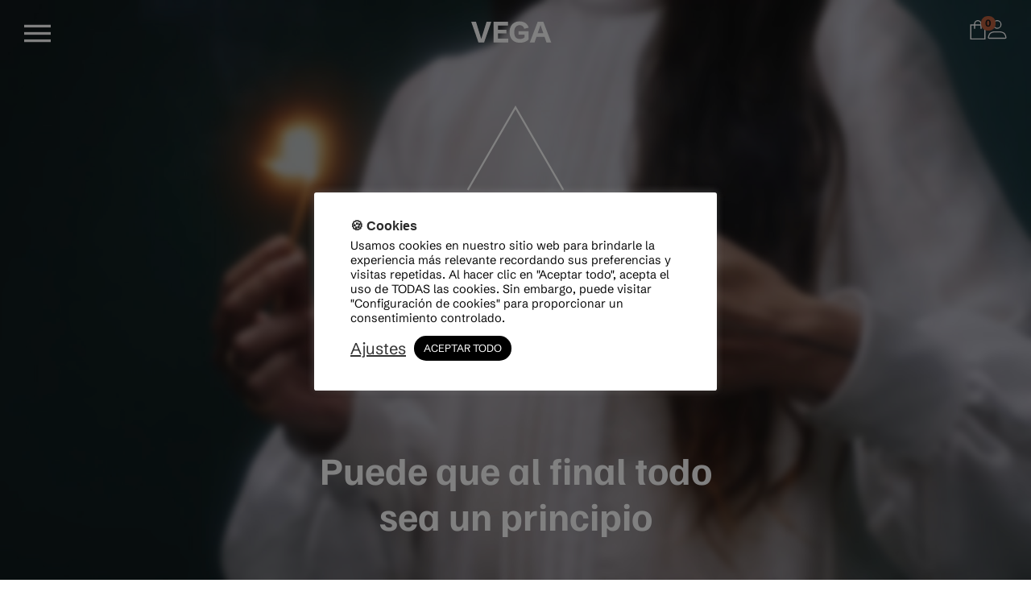

--- FILE ---
content_type: text/css
request_url: https://vegaoficial.com/wp-content/themes/woostify-child-1/style.css?ver=2.3.7
body_size: 122
content:
/*
 Theme Name: Woostify Child
 Theme URI: https://woostify.com/
 Description: Woostify WordPress theme example child theme.
 Author: Woostify
 Author URI: https://woostify.com/
 Template: woostify
 Version: 1.0.0
*/


--- FILE ---
content_type: text/css
request_url: https://vegaoficial.com/wp-content/plugins/woostify-pro/modules/woocommerce/quick-view/css/style.css?ver=1.6.0
body_size: 8103
content:
/**/
.updating-cart.ajax-single-add-to-cart .single_add_to_cart_button.loading:before {
  left: 1em;
}

.quick-viewing #woostify-quick-view-panel:before {
  content: "";
  z-index: 2;
  position: absolute;
  border: 2px solid #ddd;
  border-top-color: #222;
  border-radius: 50%;
  height: 20px;
  width: 20px;
  top: calc(50% - 10px);
  left: calc(50% - 10px);
  transform: translateY(-50%) translateX(-50%);
  animation: circle-loading 0.35s linear infinite;
}

.cart-sidebar-open #woostify-quick-view-panel {
  transform: translateX(-400px);
}

@media (max-width: 991px) and (min-width: 600px) {
  .cart-sidebar-open #woostify-quick-view-panel {
    transform: translateX(-50%);
  }
}

@media (max-width: 599px) {
  .cart-sidebar-open #woostify-quick-view-panel {
    transform: translateX(-290px);
  }
}

.quick-view-open {
  overflow: hidden;
}

.quick-view-open #woostify-quick-view-panel {
  opacity: 1;
  visibility: visible;
  pointer-events: auto;
}

.quick-view-open .shop-quick-view {
  transform: translateY(0);
}

.product-quick-view-btn {
  cursor: pointer;
  transition-duration: 0.3s;
}

.product-quick-view-btn:hover {
  color: #fff;
}

.quick-view-with-text {
  position: absolute;
  padding: .35em 1.5em;
  line-height: 1.8em;
  opacity: 0;
  visibility: hidden;
  display: flex;
  align-items: center;
  justify-content: center;
  white-space: nowrap;
  z-index: 2;
}

.quick-view-with-text:before {
  margin-right: 7px;
}

.quick-view-with-text.quick-view-on-center-image {
  top: 48%;
  left: 50%;
  transform: translateX(-50%);
}

.quick-view-with-text.quick-view-on-bottom-image {
  left: 0;
  right: 0;
  bottom: 0;
  height: 40px;
  border-radius: 0;
  transform: translateY(100%);
}

.product-loop-image-wrapper.flex-button .loop-add-to-cart-on-image,
.product-loop-image-wrapper.flex-button .quick-view-on-center-image {
  min-width: 165px;
}

.product-loop-image-wrapper.flex-button .loop-add-to-cart-on-image,
.product-loop-image-wrapper.flex-button .loop-add-to-cart-on-image + .added_to_cart {
  bottom: 53%;
}

.product-loop-image-wrapper.flex-button .quick-view-on-center-image {
  top: 53%;
}

/* Hover effect */
@media (min-width: 992px) {
  .products .product:hover .quick-view-with-text {
    opacity: 1;
    visibility: visible;
  }
  .products .product:hover .quick-view-on-bottom-image {
    transform: translateY(0);
  }
  .products .product:hover .product-loop-image-wrapper:not(.flex-button) .quick-view-on-center-image {
    top: 46%;
  }
  .products .product:hover .flex-button .loop-add-to-cart-on-image,
  .products .product:hover .flex-button .loop-add-to-cart-on-image + .added_to_cart {
    bottom: 51%;
  }
  .products .product:hover .flex-button .quick-view-on-center-image {
    top: 51%;
  }
}

@media (max-width: 991px) {
  .products .product .product-loop-image-wrapper:hover .quick-view-with-text {
    opacity: 1;
    visibility: visible;
  }
  .products .product .product-loop-image-wrapper:hover .quick-view-on-bottom-image {
    transform: translateY(0);
  }
  .products .product .product-loop-image-wrapper:hover .product-loop-image-wrapper:not(.flex-button) .quick-view-on-center-image {
    top: 46%;
  }
  .products .product .product-loop-image-wrapper:hover .flex-button .loop-add-to-cart-on-image,
  .products .product .product-loop-image-wrapper:hover .flex-button .loop-add-to-cart-on-image + .added_to_cart {
    bottom: 51%;
  }
  .products .product .product-loop-image-wrapper:hover .flex-button .quick-view-on-center-image {
    top: 51%;
  }
}

/* Quick view panel */
#woostify-quick-view-panel {
  position: fixed;
  left: 0;
  top: 0;
  right: 0;
  bottom: 0;
  opacity: 0;
  visibility: hidden;
  pointer-events: none;
  z-index: 200;
  display: flex;
  justify-content: center;
  align-items: center;
  background-color: rgba(0, 0, 0, 0.5);
  transition-duration: 0.3s;
}

.logged-in.admin-bar #woostify-quick-view-panel {
  padding: 46px 0;
}

@media (min-width: 601px) {
  .logged-in.admin-bar #woostify-quick-view-panel {
    padding: 46px 0;
    top: 46px;
  }
}

@media (min-width: 783px) {
  .logged-in.admin-bar #woostify-quick-view-panel {
    padding: 32px 0;
    top: 32px;
  }
}

#woostify-quick-view-panel .group_table .button.product_type_external {
  white-space: nowrap;
  background-color: transparent;
  padding: 0;
  color: #333;
}

.quick-view-close-btn {
  position: absolute;
  right: 0;
  top: 0;
  width: 2em;
  height: 2em;
  cursor: pointer;
  font-size: 1em;
  z-index: 2;
  background: none;
  border: 0;
  display: flex;
  justify-content: center;
  align-items: center;
  transition-duration: 0.3s;
  color: firebrick;
}

.quick-view-close-btn:hover {
  transform: rotate(90deg);
}

.shop-quick-view {
  overflow: hidden;
  background-color: #fff;
  width: 900px;
  transform: translateY(50px);
  transition-duration: 0.3s;
  height: 550px;
  margin-left: 15px;
  margin-right: 15px;
}

.shop-quick-view .woostify-size-guide-button {
  display: none;
}

@media (max-width: 930px) {
  .shop-quick-view {
    width: 560px;
    height: 80%;
    overflow-y: scroll;
  }
}

/* Quick view gallery */
@media (min-width: 931px) {
  #quick-view-gallery {
    height: 550px;
  }
}

#quick-view-gallery:not(.quick-view-slider) {
  max-width: 100%;
}

.quick-view-images {
  position: relative;
}

.quick-view-images .image-item {
  position: relative;
  height: 100%;
}

@media (min-width: 931px) {
  .quick-view-images .image-item img {
    position: absolute;
    left: 0;
    top: 0;
    width: 100%;
    height: 100%;
    object-fit: cover;
  }
}

/* Quick view content */
.quick-view-content {
  position: relative;
}

.quick-view-content .quick-view-images .tns-controls button {
  opacity: 0;
  transition-duration: 0.3s;
}

.quick-view-content .quick-view-images .tns-controls button[data-controls="prev"] {
  left: 0;
}

.quick-view-content .quick-view-images .tns-controls button[data-controls="next"] {
  right: 0;
}

.quick-view-content .quick-view-images .tns-nav {
  transition-duration: 0.3s;
  opacity: 0;
  bottom: 20px;
}

@media (min-width: 931px) {
  .quick-view-content .quick-view-images {
    width: 50%;
    float: left;
  }
}

@media (min-width: 992px) {
  .quick-view-content .quick-view-images:hover .tns-nav {
    opacity: 1;
    bottom: 30px;
  }
  .quick-view-content .quick-view-images:hover .tns-controls button {
    opacity: 1;
  }
  .quick-view-content .quick-view-images:hover .tns-controls button[data-controls="prev"] {
    left: 20px;
  }
  .quick-view-content .quick-view-images:hover .tns-controls button[data-controls="next"] {
    right: 20px;
  }
}

@media (max-width: 991px) {
  .quick-view-content .quick-view-images .tns-nav {
    opacity: 1;
    bottom: 30px;
  }
  .quick-view-content .quick-view-images .tns-controls button {
    opacity: 1;
  }
  .quick-view-content .quick-view-images .tns-controls button[data-controls="prev"] {
    left: 20px;
  }
  .quick-view-content .quick-view-images .tns-controls button[data-controls="next"] {
    right: 20px;
  }
}

.quick-view-content .quick-view-summary {
  padding: 15px;
}

@media (min-width: 931px) {
  .quick-view-content .quick-view-summary {
    height: 550px;
    width: 50%;
    float: left;
    padding: 20px 30px;
    overflow: auto;
  }
}

.quick-view-content .product_title {
  margin-top: 0;
  font-weight: normal;
  font-size: 1.8em;
}

.quick-view-content .price {
  font-weight: 700;
}

.quick-view-content .woocommerce-product-details__short-description {
  padding: 15px 0;
}

.quick-view-content .quantity {
  height: 40px;
  width: 110px;
  border: 1px solid #e8e8e8;
}

.quick-view-content .quantity .qty {
  font-size: 1em;
}

.quick-view-content .single_add_to_cart_button.button {
  min-width: 150px;
  width: initial;
  padding: 0 15px;
  height: 40px;
  font-size: 12px;
}

.quick-view-content .woostify-buy-now.single_add_to_cart_button.button {
  width: 100%;
}

.quick-view-content .product_meta {
  padding-top: 15px;
  margin-top: 30px;
}

.quick-view-content .product_meta span {
  font-size: 13px;
}

.quick-view-content .p-shared {
  margin-top: 0;
}

.quick-view-content .p-shared > span {
  display: inline-block;
  margin-right: 10px;
  font-weight: 700;
}


--- FILE ---
content_type: text/css
request_url: https://vegaoficial.com/wp-content/uploads/elementor/css/post-503.css?ver=1770110484
body_size: 5839
content:
.elementor-kit-503{--e-global-color-primary:#191919;--e-global-color-secondary:#232826;--e-global-color-text:#191919;--e-global-color-accent:#3C6465;--e-global-color-656f1c4e:#BA5F3E;--e-global-color-7c5fb2a:#FFF;--e-global-typography-primary-font-family:"Familjen Grotesk";--e-global-typography-primary-font-weight:900;--e-global-typography-secondary-font-family:"Familjen Grotesk";--e-global-typography-secondary-font-weight:900;--e-global-typography-text-font-family:"Schibsted Grotesk";--e-global-typography-text-font-size:20px;--e-global-typography-text-font-weight:400;--e-global-typography-text-line-height:1.5em;--e-global-typography-accent-font-family:"Schibsted Grotesk";--e-global-typography-accent-font-size:40px;--e-global-typography-accent-font-weight:500;--e-global-typography-af12f30-font-family:"Familjen Grotesk";--e-global-typography-af12f30-font-size:48px;--e-global-typography-af12f30-font-weight:700;--e-global-typography-af12f30-line-height:1.2em;--e-global-typography-f30b790-font-family:"Familjen Grotesk";--e-global-typography-f30b790-font-size:40px;--e-global-typography-f30b790-font-weight:600;--e-global-typography-f30b790-line-height:1.2em;--e-global-typography-cdad31c-font-family:"Familjen Grotesk";--e-global-typography-cdad31c-font-size:38px;--e-global-typography-cdad31c-font-weight:normal;--e-global-typography-cdad31c-line-height:1.2em;--e-global-typography-d79701f-font-family:"Familjen Grotesk";--e-global-typography-d79701f-font-size:32px;--e-global-typography-d79701f-font-weight:500;--e-global-typography-d79701f-line-height:1.3em;--e-global-typography-a3a434b-font-family:"Familjen Grotesk";--e-global-typography-a3a434b-font-size:30px;--e-global-typography-a3a434b-font-weight:500;--e-global-typography-a3a434b-line-height:1.3em;--e-global-typography-28028e5-font-family:"Schibsted Grotesk";--e-global-typography-28028e5-font-size:16px;--e-global-typography-b1f9924-font-family:"Schibsted Grotesk";--e-global-typography-b1f9924-font-size:30px;--e-global-typography-b1f9924-font-weight:700;--e-global-typography-b1f9924-line-height:1.5em;font-family:var( --e-global-typography-text-font-family ), Sans-serif;font-size:var( --e-global-typography-text-font-size );font-weight:var( --e-global-typography-text-font-weight );line-height:var( --e-global-typography-text-line-height );}.elementor-kit-503 button,.elementor-kit-503 input[type="button"],.elementor-kit-503 input[type="submit"],.elementor-kit-503 .elementor-button{background-color:var( --e-global-color-accent );font-family:var( --e-global-typography-text-font-family ), Sans-serif;font-size:var( --e-global-typography-text-font-size );font-weight:var( --e-global-typography-text-font-weight );line-height:var( --e-global-typography-text-line-height );color:var( --e-global-color-7c5fb2a );border-style:solid;border-width:1px 1px 1px 1px;border-color:var( --e-global-color-7c5fb2a );border-radius:0px 0px 0px 0px;padding:15px 45px 15px 45px;}.elementor-kit-503 button:hover,.elementor-kit-503 button:focus,.elementor-kit-503 input[type="button"]:hover,.elementor-kit-503 input[type="button"]:focus,.elementor-kit-503 input[type="submit"]:hover,.elementor-kit-503 input[type="submit"]:focus,.elementor-kit-503 .elementor-button:hover,.elementor-kit-503 .elementor-button:focus{background-color:var( --e-global-color-656f1c4e );color:var( --e-global-color-7c5fb2a );}.elementor-kit-503 e-page-transition{background-color:#FFBC7D;}.elementor-kit-503 a{font-family:"Schibsted Grotesk", Sans-serif;font-size:20px;font-weight:400;line-height:1.5em;}.elementor-kit-503 a:hover{color:var( --e-global-color-656f1c4e );}.elementor-kit-503 h1{color:var( --e-global-color-7c5fb2a );font-family:"Familjen Grotesk", Sans-serif;font-size:48px;font-weight:700;line-height:1.3px;}.elementor-section.elementor-section-boxed > .elementor-container{max-width:1110px;}.e-con{--container-max-width:1110px;}{}h1.entry-title{display:var(--page-title-display);}@media(max-width:1024px){.elementor-kit-503{--e-global-typography-text-font-size:20px;--e-global-typography-af12f30-font-size:40px;--e-global-typography-f30b790-font-size:37px;--e-global-typography-cdad31c-font-size:32px;--e-global-typography-b1f9924-font-size:20px;font-size:var( --e-global-typography-text-font-size );line-height:var( --e-global-typography-text-line-height );}.elementor-kit-503 a{font-size:20px;}.elementor-kit-503 button,.elementor-kit-503 input[type="button"],.elementor-kit-503 input[type="submit"],.elementor-kit-503 .elementor-button{font-size:var( --e-global-typography-text-font-size );line-height:var( --e-global-typography-text-line-height );}.elementor-section.elementor-section-boxed > .elementor-container{max-width:1024px;}.e-con{--container-max-width:1024px;}}@media(max-width:767px){.elementor-kit-503{--e-global-typography-text-font-size:16px;--e-global-typography-af12f30-font-size:36px;--e-global-typography-f30b790-font-size:28px;--e-global-typography-cdad31c-font-size:28px;--e-global-typography-d79701f-font-size:24px;--e-global-typography-a3a434b-font-size:24px;--e-global-typography-b1f9924-font-size:24px;font-size:var( --e-global-typography-text-font-size );line-height:var( --e-global-typography-text-line-height );}.elementor-kit-503 a{font-size:16px;}.elementor-kit-503 button,.elementor-kit-503 input[type="button"],.elementor-kit-503 input[type="submit"],.elementor-kit-503 .elementor-button{font-size:var( --e-global-typography-text-font-size );line-height:var( --e-global-typography-text-line-height );}.elementor-section.elementor-section-boxed > .elementor-container{max-width:767px;}.e-con{--container-max-width:767px;}}/* Start custom CSS */.ginput_container.ginput_container_consent {
    text-align: center!important;
}

label.gfield_consent_label {
    font-size: 16px;
}

.woocommerce-message.woocommerce-message--info.woocommerce-Message.woocommerce-Message--info.woocommerce-info {
    background: black;
}/* End custom CSS */

--- FILE ---
content_type: text/css
request_url: https://vegaoficial.com/wp-content/uploads/elementor/css/post-392.css?ver=1770110485
body_size: 29424
content:
.elementor-392 .elementor-element.elementor-element-9ec97be > .elementor-container > .elementor-column > .elementor-widget-wrap{align-content:center;align-items:center;}.elementor-392 .elementor-element.elementor-element-9ec97be > .elementor-container{min-height:100vh;}.elementor-392 .elementor-element.elementor-element-9ec97be:not(.elementor-motion-effects-element-type-background), .elementor-392 .elementor-element.elementor-element-9ec97be > .elementor-motion-effects-container > .elementor-motion-effects-layer{background:url("https://vegaoficial.com/wp-content/uploads/2024/09/vega-ignis-home-alternativo.jpg") 50% 50%;background-size:cover;}.elementor-392 .elementor-element.elementor-element-9ec97be{transition:background 0.3s, border 0.3s, border-radius 0.3s, box-shadow 0.3s;}.elementor-392 .elementor-element.elementor-element-9ec97be > .elementor-background-overlay{transition:background 0.3s, border-radius 0.3s, opacity 0.3s;}.elementor-bc-flex-widget .elementor-392 .elementor-element.elementor-element-0b91447.elementor-column .elementor-widget-wrap{align-items:center;}.elementor-392 .elementor-element.elementor-element-0b91447.elementor-column.elementor-element[data-element_type="column"] > .elementor-widget-wrap.elementor-element-populated{align-content:center;align-items:center;}.elementor-392 .elementor-element.elementor-element-0b91447.elementor-column > .elementor-widget-wrap{justify-content:center;}.elementor-392 .elementor-element.elementor-element-ab29bf7 > .elementor-widget-container{margin:80px 80px 80px 80px;}.elementor-392 .elementor-element.elementor-element-666711d{width:var( --container-widget-width, 500px );max-width:500px;--container-widget-width:500px;--container-widget-flex-grow:0;align-self:center;text-align:center;}.elementor-392 .elementor-element.elementor-element-666711d > .elementor-widget-container{margin:0px 0px 0px 0px;}.elementor-392 .elementor-element.elementor-element-666711d .elementor-heading-title{font-family:var( --e-global-typography-af12f30-font-family ), Sans-serif;font-size:var( --e-global-typography-af12f30-font-size );font-weight:var( --e-global-typography-af12f30-font-weight );line-height:var( --e-global-typography-af12f30-line-height );color:var( --e-global-color-7c5fb2a );}.elementor-392 .elementor-element.elementor-element-e984986{--display:flex;--flex-direction:column;--container-widget-width:calc( ( 1 - var( --container-widget-flex-grow ) ) * 100% );--container-widget-height:initial;--container-widget-flex-grow:0;--container-widget-align-self:initial;--flex-wrap-mobile:wrap;--align-items:stretch;--gap:10px 10px;--row-gap:10px;--column-gap:10px;}.elementor-392 .elementor-element.elementor-element-e984986:not(.elementor-motion-effects-element-type-background), .elementor-392 .elementor-element.elementor-element-e984986 > .elementor-motion-effects-container > .elementor-motion-effects-layer{background-color:var( --e-global-color-secondary );}.elementor-392 .elementor-element.elementor-element-0c83ca5{--display:flex;--justify-content:center;}.elementor-392 .elementor-element.elementor-element-05708dc{width:var( --container-widget-width, 50% );max-width:50%;--container-widget-width:50%;--container-widget-flex-grow:0;align-self:center;text-align:center;}.elementor-392 .elementor-element.elementor-element-05708dc img{opacity:0.91;}.elementor-392 .elementor-element.elementor-element-9fc49d2{--display:flex;--justify-content:center;}.elementor-392 .elementor-element.elementor-element-9fc49d2:not(.elementor-motion-effects-element-type-background), .elementor-392 .elementor-element.elementor-element-9fc49d2 > .elementor-motion-effects-container > .elementor-motion-effects-layer{background-color:var( --e-global-color-secondary );}.elementor-392 .elementor-element.elementor-element-3581995{font-family:var( --e-global-typography-text-font-family ), Sans-serif;font-size:var( --e-global-typography-text-font-size );font-weight:var( --e-global-typography-text-font-weight );line-height:var( --e-global-typography-text-line-height );color:var( --e-global-color-7c5fb2a );}.elementor-392 .elementor-element.elementor-element-c70c478 img{opacity:0.9;}.elementor-392 .elementor-element.elementor-element-1b42b6f{--display:flex;--flex-direction:column;--container-widget-width:100%;--container-widget-height:initial;--container-widget-flex-grow:0;--container-widget-align-self:initial;--flex-wrap-mobile:wrap;}.elementor-392 .elementor-element.elementor-element-1b42b6f:not(.elementor-motion-effects-element-type-background), .elementor-392 .elementor-element.elementor-element-1b42b6f > .elementor-motion-effects-container > .elementor-motion-effects-layer{background-color:var( --e-global-color-secondary );}.elementor-392 .elementor-element.elementor-element-6c71137{--display:flex;}.elementor-392 .elementor-element.elementor-element-d6b59e9{--display:flex;--flex-direction:column;--container-widget-width:100%;--container-widget-height:initial;--container-widget-flex-grow:0;--container-widget-align-self:initial;--flex-wrap-mobile:wrap;}.elementor-392 .elementor-element.elementor-element-bad8d06 .elementor-wrapper{--video-aspect-ratio:1.77777;}.elementor-392 .elementor-element.elementor-element-62431cb{text-align:center;font-family:"Schibsted Grotesk", Sans-serif;font-size:12px;font-weight:400;line-height:1.5em;color:var( --e-global-color-7c5fb2a );}.elementor-392 .elementor-element.elementor-element-98c96b0{--display:flex;}.elementor-392 .elementor-element.elementor-element-60307b7{--display:flex;--flex-direction:column;--container-widget-width:100%;--container-widget-height:initial;--container-widget-flex-grow:0;--container-widget-align-self:initial;--flex-wrap-mobile:wrap;}.elementor-392 .elementor-element.elementor-element-48a5e56 .elementor-wrapper{--video-aspect-ratio:1.77777;}.elementor-392 .elementor-element.elementor-element-71ad268{text-align:center;font-family:"Schibsted Grotesk", Sans-serif;font-size:12px;font-weight:400;line-height:1.5em;color:var( --e-global-color-7c5fb2a );}.elementor-392 .elementor-element.elementor-element-4613e73{--e-n-carousel-swiper-slides-to-display:1;--e-n-carousel-swiper-slides-gap:10px;--e-n-carousel-slide-height:auto;--e-n-carousel-slide-container-height:100%;--e-n-carousel-arrow-prev-left-align:0%;--e-n-carousel-arrow-prev-translate-x:0px;--e-n-carousel-arrow-prev-left-position:-10px;--e-n-carousel-arrow-prev-top-align:50%;--e-n-carousel-arrow-prev-translate-y:-50%;--e-n-carousel-arrow-next-right-align:0%;--e-n-carousel-arrow-next-translate-x:0%;--e-n-carousel-arrow-next-right-position:-10px;--e-n-carousel-arrow-next-top-align:50%;--e-n-carousel-arrow-next-translate-y:-50%;--e-n-carousel-arrow-next-top-position:0px;--e-n-carousel-fraction-color:var( --e-global-color-accent );}.elementor-392 .elementor-element.elementor-element-5ba8dea{--display:flex;--flex-direction:row;--container-widget-width:initial;--container-widget-height:100%;--container-widget-flex-grow:1;--container-widget-align-self:stretch;--flex-wrap-mobile:wrap;--justify-content:center;--flex-wrap:nowrap;}.elementor-392 .elementor-element.elementor-element-a3792e8{--display:flex;}.elementor-392 .elementor-element.elementor-element-3b0880b{text-align:center;font-family:"Schibsted Grotesk", Sans-serif;font-weight:500;color:var( --e-global-color-7c5fb2a );}.elementor-392 .elementor-element.elementor-element-39e5f0c{--display:flex;--flex-direction:row;--container-widget-width:initial;--container-widget-height:100%;--container-widget-flex-grow:1;--container-widget-align-self:stretch;--flex-wrap-mobile:wrap;--padding-top:100px;--padding-bottom:50px;--padding-left:0px;--padding-right:0px;}.elementor-392 .elementor-element.elementor-element-39e5f0c:not(.elementor-motion-effects-element-type-background), .elementor-392 .elementor-element.elementor-element-39e5f0c > .elementor-motion-effects-container > .elementor-motion-effects-layer{background-color:var( --e-global-color-secondary );}.elementor-392 .elementor-element.elementor-element-dd4c4fd{--display:grid;--e-con-grid-template-columns:repeat(1, 1fr);--e-con-grid-template-rows:repeat(1, 1fr);--grid-auto-flow:row;}.elementor-392 .elementor-element.elementor-element-a77c48b{--display:grid;--e-con-grid-template-columns:repeat(1, 1fr);--e-con-grid-template-rows:repeat(1, 1fr);--grid-auto-flow:row;}.elementor-392 .elementor-element.elementor-element-0664bbf{--display:grid;--e-con-grid-template-columns:repeat(1, 1fr);--e-con-grid-template-rows:repeat(1, 1fr);--grid-auto-flow:row;}.elementor-392 .elementor-element.elementor-element-0a65388{--e-n-carousel-swiper-slides-to-display:1;--e-n-carousel-swiper-offset-size:400px;--e-n-carousel-swiper-slides-gap:10px;--e-n-carousel-slide-height:auto;--e-n-carousel-slide-container-height:100%;--e-n-carousel-fraction-color:var( --e-global-color-accent );}.elementor-392 .elementor-element.elementor-element-a5c8528{--display:flex;--flex-direction:row;--container-widget-width:calc( ( 1 - var( --container-widget-flex-grow ) ) * 100% );--container-widget-height:100%;--container-widget-flex-grow:1;--container-widget-align-self:stretch;--flex-wrap-mobile:wrap;--align-items:center;--gap:0px 0px;--row-gap:0px;--column-gap:0px;}.elementor-392 .elementor-element.elementor-element-a5c8528:not(.elementor-motion-effects-element-type-background), .elementor-392 .elementor-element.elementor-element-a5c8528 > .elementor-motion-effects-container > .elementor-motion-effects-layer{background-color:var( --e-global-color-secondary );}.elementor-392 .elementor-element.elementor-element-ec78cc7{--display:flex;--flex-direction:column;--container-widget-width:100%;--container-widget-height:initial;--container-widget-flex-grow:0;--container-widget-align-self:initial;--flex-wrap-mobile:wrap;}.elementor-392 .elementor-element.elementor-element-358fe3a{text-align:center;font-family:var( --e-global-typography-cdad31c-font-family ), Sans-serif;font-size:var( --e-global-typography-cdad31c-font-size );font-weight:var( --e-global-typography-cdad31c-font-weight );line-height:var( --e-global-typography-cdad31c-line-height );color:var( --e-global-color-7c5fb2a );}.elementor-392 .elementor-element.elementor-element-0feb088{--display:flex;--flex-direction:column;--container-widget-width:100%;--container-widget-height:initial;--container-widget-flex-grow:0;--container-widget-align-self:initial;--flex-wrap-mobile:wrap;}.elementor-392 .elementor-element.elementor-element-afd33ef > .elementor-widget-container{--e-transform-rotateZ:4deg;}.elementor-392 .elementor-element.elementor-element-19e647e{--display:flex;--flex-direction:row;--container-widget-width:calc( ( 1 - var( --container-widget-flex-grow ) ) * 100% );--container-widget-height:100%;--container-widget-flex-grow:1;--container-widget-align-self:stretch;--flex-wrap-mobile:wrap;--align-items:center;--gap:0px 0px;--row-gap:0px;--column-gap:0px;}.elementor-392 .elementor-element.elementor-element-19e647e:not(.elementor-motion-effects-element-type-background), .elementor-392 .elementor-element.elementor-element-19e647e > .elementor-motion-effects-container > .elementor-motion-effects-layer{background-color:var( --e-global-color-secondary );}.elementor-392 .elementor-element.elementor-element-10204e1{--display:flex;--flex-direction:column;--container-widget-width:100%;--container-widget-height:initial;--container-widget-flex-grow:0;--container-widget-align-self:initial;--flex-wrap-mobile:wrap;}.elementor-392 .elementor-element.elementor-element-78e3bb1 > .elementor-widget-container{--e-transform-rotateZ:-5deg;}.elementor-392 .elementor-element.elementor-element-ffccad1{--display:flex;--flex-direction:column;--container-widget-width:100%;--container-widget-height:initial;--container-widget-flex-grow:0;--container-widget-align-self:initial;--flex-wrap-mobile:wrap;}.elementor-392 .elementor-element.elementor-element-e141d80{text-align:center;font-family:"Familjen Grotesk", Sans-serif;font-size:38px;font-weight:normal;text-transform:uppercase;line-height:1.2em;color:var( --e-global-color-7c5fb2a );}.elementor-392 .elementor-element.elementor-element-5424b39{--display:flex;--flex-direction:row;--container-widget-width:calc( ( 1 - var( --container-widget-flex-grow ) ) * 100% );--container-widget-height:100%;--container-widget-flex-grow:1;--container-widget-align-self:stretch;--flex-wrap-mobile:wrap;--justify-content:space-evenly;--align-items:center;--gap:0px 0px;--row-gap:0px;--column-gap:0px;}.elementor-392 .elementor-element.elementor-element-5424b39:not(.elementor-motion-effects-element-type-background), .elementor-392 .elementor-element.elementor-element-5424b39 > .elementor-motion-effects-container > .elementor-motion-effects-layer{background-color:var( --e-global-color-secondary );}.elementor-392 .elementor-element.elementor-element-82da6ba{--display:flex;--flex-direction:column;--container-widget-width:calc( ( 1 - var( --container-widget-flex-grow ) ) * 100% );--container-widget-height:initial;--container-widget-flex-grow:0;--container-widget-align-self:initial;--flex-wrap-mobile:wrap;--align-items:flex-start;}.elementor-392 .elementor-element.elementor-element-88ea8d9{text-align:center;font-family:var( --e-global-typography-d79701f-font-family ), Sans-serif;font-size:var( --e-global-typography-d79701f-font-size );font-weight:var( --e-global-typography-d79701f-font-weight );line-height:var( --e-global-typography-d79701f-line-height );color:var( --e-global-color-7c5fb2a );}.elementor-392 .elementor-element.elementor-element-c43f998{--display:flex;--flex-direction:column;--container-widget-width:calc( ( 1 - var( --container-widget-flex-grow ) ) * 100% );--container-widget-height:initial;--container-widget-flex-grow:0;--container-widget-align-self:initial;--flex-wrap-mobile:wrap;--align-items:flex-end;}.elementor-392 .elementor-element.elementor-element-ee3d3dd{text-align:center;font-family:var( --e-global-typography-d79701f-font-family ), Sans-serif;font-size:var( --e-global-typography-d79701f-font-size );font-weight:var( --e-global-typography-d79701f-font-weight );line-height:var( --e-global-typography-d79701f-line-height );color:var( --e-global-color-7c5fb2a );}.elementor-392 .elementor-element.elementor-element-8e29a3a{--display:flex;--flex-direction:column;--container-widget-width:100%;--container-widget-height:initial;--container-widget-flex-grow:0;--container-widget-align-self:initial;--flex-wrap-mobile:wrap;--gap:0px 0px;--row-gap:0px;--column-gap:0px;--padding-top:50px;--padding-bottom:20px;--padding-left:0px;--padding-right:0px;}.elementor-392 .elementor-element.elementor-element-8e29a3a:not(.elementor-motion-effects-element-type-background), .elementor-392 .elementor-element.elementor-element-8e29a3a > .elementor-motion-effects-container > .elementor-motion-effects-layer{background-color:var( --e-global-color-656f1c4e );}.elementor-392 .elementor-element.elementor-element-bca28d0{text-align:center;}.elementor-392 .elementor-element.elementor-element-bca28d0 .elementor-heading-title{font-family:"Familjen Grotesk", Sans-serif;font-size:38px;font-weight:900;text-transform:uppercase;line-height:1.2em;letter-spacing:-0.5px;}.elementor-392 .elementor-element.elementor-element-b99746d{text-align:center;}.elementor-392 .elementor-element.elementor-element-b99746d .elementor-heading-title{font-family:"Familjen Grotesk", Sans-serif;font-size:90px;font-weight:900;text-transform:uppercase;line-height:1em;letter-spacing:-0.5px;}.elementor-392 .elementor-element.elementor-element-b4d1d0b{--display:flex;--flex-direction:row;--container-widget-width:initial;--container-widget-height:100%;--container-widget-flex-grow:1;--container-widget-align-self:stretch;--flex-wrap-mobile:wrap;--justify-content:center;--gap:8px 8px;--row-gap:8px;--column-gap:8px;--flex-wrap:wrap;--padding-top:0px;--padding-bottom:50px;--padding-left:0px;--padding-right:0px;}.elementor-392 .elementor-element.elementor-element-b4d1d0b:not(.elementor-motion-effects-element-type-background), .elementor-392 .elementor-element.elementor-element-b4d1d0b > .elementor-motion-effects-container > .elementor-motion-effects-layer{background-color:var( --e-global-color-656f1c4e );}.elementor-392 .elementor-element.elementor-global-4069 .elementor-button{background-color:var( --e-global-color-656f1c4e );}.elementor-392 .elementor-element.elementor-global-4069 .elementor-button:hover, .elementor-392 .elementor-element.elementor-global-4069 .elementor-button:focus{background-color:var( --e-global-color-7c5fb2a );color:var( --e-global-color-656f1c4e );border-color:#3C646500;}.elementor-392 .elementor-element.elementor-global-4069 .elementor-button-content-wrapper{flex-direction:row;}.elementor-392 .elementor-element.elementor-global-4069 .elementor-button:hover svg, .elementor-392 .elementor-element.elementor-global-4069 .elementor-button:focus svg{fill:var( --e-global-color-656f1c4e );}.elementor-392 .elementor-element.elementor-element-3f760cd .elementor-button{background-color:var( --e-global-color-656f1c4e );}.elementor-392 .elementor-element.elementor-element-3f760cd .elementor-button:hover, .elementor-392 .elementor-element.elementor-element-3f760cd .elementor-button:focus{background-color:var( --e-global-color-7c5fb2a );color:var( --e-global-color-656f1c4e );border-color:#3C646500;}.elementor-392 .elementor-element.elementor-element-3f760cd .elementor-button-content-wrapper{flex-direction:row;}.elementor-392 .elementor-element.elementor-element-3f760cd .elementor-button:hover svg, .elementor-392 .elementor-element.elementor-element-3f760cd .elementor-button:focus svg{fill:var( --e-global-color-656f1c4e );}.elementor-392 .elementor-element.elementor-element-945931a .elementor-button{background-color:var( --e-global-color-656f1c4e );}.elementor-392 .elementor-element.elementor-element-945931a .elementor-button:hover, .elementor-392 .elementor-element.elementor-element-945931a .elementor-button:focus{background-color:var( --e-global-color-7c5fb2a );color:var( --e-global-color-656f1c4e );border-color:#3C646500;}.elementor-392 .elementor-element.elementor-element-945931a .elementor-button-content-wrapper{flex-direction:row;}.elementor-392 .elementor-element.elementor-element-945931a .elementor-button:hover svg, .elementor-392 .elementor-element.elementor-element-945931a .elementor-button:focus svg{fill:var( --e-global-color-656f1c4e );}.elementor-392 .elementor-element.elementor-element-92cf5fe .elementor-button{background-color:var( --e-global-color-656f1c4e );}.elementor-392 .elementor-element.elementor-element-92cf5fe .elementor-button:hover, .elementor-392 .elementor-element.elementor-element-92cf5fe .elementor-button:focus{background-color:var( --e-global-color-7c5fb2a );color:var( --e-global-color-656f1c4e );border-color:#3C646500;}.elementor-392 .elementor-element.elementor-element-92cf5fe .elementor-button-content-wrapper{flex-direction:row;}.elementor-392 .elementor-element.elementor-element-92cf5fe .elementor-button:hover svg, .elementor-392 .elementor-element.elementor-element-92cf5fe .elementor-button:focus svg{fill:var( --e-global-color-656f1c4e );}.elementor-392 .elementor-element.elementor-element-9bf867c .elementor-button{background-color:var( --e-global-color-656f1c4e );}.elementor-392 .elementor-element.elementor-element-9bf867c .elementor-button:hover, .elementor-392 .elementor-element.elementor-element-9bf867c .elementor-button:focus{background-color:var( --e-global-color-7c5fb2a );color:var( --e-global-color-656f1c4e );border-color:#3C646500;}.elementor-392 .elementor-element.elementor-element-9bf867c .elementor-button-content-wrapper{flex-direction:row;}.elementor-392 .elementor-element.elementor-element-9bf867c .elementor-button:hover svg, .elementor-392 .elementor-element.elementor-element-9bf867c .elementor-button:focus svg{fill:var( --e-global-color-656f1c4e );}.elementor-392 .elementor-element.elementor-element-64fc618 .elementor-button{background-color:var( --e-global-color-656f1c4e );}.elementor-392 .elementor-element.elementor-element-64fc618 .elementor-button:hover, .elementor-392 .elementor-element.elementor-element-64fc618 .elementor-button:focus{background-color:var( --e-global-color-7c5fb2a );color:var( --e-global-color-656f1c4e );border-color:#3C646500;}.elementor-392 .elementor-element.elementor-element-64fc618 .elementor-button-content-wrapper{flex-direction:row;}.elementor-392 .elementor-element.elementor-element-64fc618 .elementor-button:hover svg, .elementor-392 .elementor-element.elementor-element-64fc618 .elementor-button:focus svg{fill:var( --e-global-color-656f1c4e );}.elementor-392 .elementor-element.elementor-element-6c975a6{--display:flex;--flex-direction:column;--container-widget-width:100%;--container-widget-height:initial;--container-widget-flex-grow:0;--container-widget-align-self:initial;--flex-wrap-mobile:wrap;--padding-top:50px;--padding-bottom:050px;--padding-left:0px;--padding-right:0px;}.elementor-392 .elementor-element.elementor-element-6c975a6:not(.elementor-motion-effects-element-type-background), .elementor-392 .elementor-element.elementor-element-6c975a6 > .elementor-motion-effects-container > .elementor-motion-effects-layer{background-color:var( --e-global-color-woostify_color_1 );}.elementor-392 .elementor-element.elementor-element-8533b2b{text-align:center;}.elementor-392 .elementor-element.elementor-element-8533b2b .elementor-heading-title{font-family:var( --e-global-typography-accent-font-family ), Sans-serif;font-size:var( --e-global-typography-accent-font-size );font-weight:var( --e-global-typography-accent-font-weight );color:var( --e-global-color-7c5fb2a );}.elementor-392 .elementor-element.elementor-element-6d5689e .elementor-button:hover, .elementor-392 .elementor-element.elementor-element-6d5689e .elementor-button:focus{background-color:var( --e-global-color-7c5fb2a );color:var( --e-global-color-accent );}.elementor-392 .elementor-element.elementor-element-6d5689e .elementor-button:hover svg, .elementor-392 .elementor-element.elementor-element-6d5689e .elementor-button:focus svg{fill:var( --e-global-color-accent );}@media(min-width:768px){.elementor-392 .elementor-element.elementor-element-ec78cc7{--width:50%;}.elementor-392 .elementor-element.elementor-element-0feb088{--width:50%;}.elementor-392 .elementor-element.elementor-element-10204e1{--width:50%;}.elementor-392 .elementor-element.elementor-element-ffccad1{--width:50%;}.elementor-392 .elementor-element.elementor-element-82da6ba{--width:50%;}.elementor-392 .elementor-element.elementor-element-c43f998{--width:50%;}}@media(max-width:1024px){.elementor-392 .elementor-element.elementor-element-666711d{--container-widget-width:50vw;--container-widget-flex-grow:0;width:var( --container-widget-width, 50vw );max-width:50vw;}.elementor-392 .elementor-element.elementor-element-666711d .elementor-heading-title{font-size:var( --e-global-typography-af12f30-font-size );line-height:var( --e-global-typography-af12f30-line-height );}.elementor-392 .elementor-element.elementor-element-3581995{font-size:var( --e-global-typography-text-font-size );line-height:var( --e-global-typography-text-line-height );}.elementor-392 .elementor-element.elementor-element-62431cb{font-size:20px;}.elementor-392 .elementor-element.elementor-element-71ad268{font-size:20px;}.elementor-392 .elementor-element.elementor-element-4613e73{--e-n-carousel-swiper-slides-to-display:1;}.elementor-392 .elementor-element.elementor-element-dd4c4fd{--grid-auto-flow:row;}.elementor-392 .elementor-element.elementor-element-a77c48b{--grid-auto-flow:row;}.elementor-392 .elementor-element.elementor-element-0664bbf{--grid-auto-flow:row;}.elementor-392 .elementor-element.elementor-element-0a65388{--e-n-carousel-swiper-slides-to-display:1;--e-n-carousel-swiper-offset-size:200px;}.elementor-392 .elementor-element.elementor-element-358fe3a{font-size:var( --e-global-typography-cdad31c-font-size );line-height:var( --e-global-typography-cdad31c-line-height );}.elementor-392 .elementor-element.elementor-element-e141d80{font-size:32px;}.elementor-392 .elementor-element.elementor-element-5424b39{--gap:0px 0px;--row-gap:0px;--column-gap:0px;}.elementor-392 .elementor-element.elementor-element-88ea8d9{font-size:var( --e-global-typography-d79701f-font-size );line-height:var( --e-global-typography-d79701f-line-height );}.elementor-392 .elementor-element.elementor-element-ee3d3dd{font-size:var( --e-global-typography-d79701f-font-size );line-height:var( --e-global-typography-d79701f-line-height );}.elementor-392 .elementor-element.elementor-element-bca28d0 .elementor-heading-title{font-size:32px;}.elementor-392 .elementor-element.elementor-element-b99746d .elementor-heading-title{font-size:32px;}.elementor-392 .elementor-element.elementor-element-b4d1d0b{--flex-wrap:wrap;}.elementor-392 .elementor-element.elementor-element-8533b2b{width:initial;max-width:initial;}.elementor-392 .elementor-element.elementor-element-8533b2b.elementor-element{--align-self:center;}.elementor-392 .elementor-element.elementor-element-8533b2b .elementor-heading-title{font-size:var( --e-global-typography-accent-font-size );}}@media(max-width:767px){.elementor-392 .elementor-element.elementor-element-9ec97be > .elementor-container{min-height:100vh;}.elementor-392 .elementor-element.elementor-element-9ec97be{padding:50px 50px 50px 50px;}.elementor-392 .elementor-element.elementor-element-ab29bf7 > .elementor-widget-container{margin:0px 0px 0px 0px;padding:50px 50px 50px 50px;}.elementor-392 .elementor-element.elementor-element-ab29bf7{text-align:center;}.elementor-392 .elementor-element.elementor-element-ab29bf7 img{width:300px;}.elementor-392 .elementor-element.elementor-element-666711d{--container-widget-width:90vw;--container-widget-flex-grow:0;width:var( --container-widget-width, 90vw );max-width:90vw;}.elementor-392 .elementor-element.elementor-element-666711d .elementor-heading-title{font-size:var( --e-global-typography-af12f30-font-size );line-height:var( --e-global-typography-af12f30-line-height );}.elementor-392 .elementor-element.elementor-element-3581995 > .elementor-widget-container{padding:30px 30px 0px 30px;}.elementor-392 .elementor-element.elementor-element-3581995{font-size:var( --e-global-typography-text-font-size );line-height:var( --e-global-typography-text-line-height );}.elementor-392 .elementor-element.elementor-element-62431cb{font-size:16px;}.elementor-392 .elementor-element.elementor-element-71ad268{font-size:16px;}.elementor-392 .elementor-element.elementor-element-4613e73{--e-n-carousel-swiper-slides-to-display:1;--e-n-carousel-arrow-prev-left-position:-5px;--e-n-carousel-arrow-next-right-position:-5px;}.elementor-392 .elementor-element.elementor-element-5ba8dea{--flex-wrap:wrap;}.elementor-392 .elementor-element.elementor-element-39e5f0c{--margin-top:0px;--margin-bottom:0px;--margin-left:0px;--margin-right:0px;--padding-top:50px;--padding-bottom:50px;--padding-left:0px;--padding-right:0px;}.elementor-392 .elementor-element.elementor-element-dd4c4fd{--e-con-grid-template-columns:repeat(1, 1fr);--grid-auto-flow:row;}.elementor-392 .elementor-element.elementor-element-a77c48b{--e-con-grid-template-columns:repeat(1, 1fr);--grid-auto-flow:row;}.elementor-392 .elementor-element.elementor-element-0664bbf{--e-con-grid-template-columns:repeat(1, 1fr);--grid-auto-flow:row;}.elementor-392 .elementor-element.elementor-element-0a65388{--e-n-carousel-swiper-slides-to-display:1;--e-n-carousel-swiper-offset-size:50px;}.elementor-392 .elementor-element.elementor-element-0a65388 > .elementor-widget-container{padding:0px 0px 0px 0px;}.elementor-392 .elementor-element.elementor-element-358fe3a{font-size:var( --e-global-typography-cdad31c-font-size );line-height:var( --e-global-typography-cdad31c-line-height );}.elementor-392 .elementor-element.elementor-element-19e647e{--flex-direction:column-reverse;--container-widget-width:100%;--container-widget-height:initial;--container-widget-flex-grow:0;--container-widget-align-self:initial;--flex-wrap-mobile:wrap;}.elementor-392 .elementor-element.elementor-element-78e3bb1.elementor-element{--order:2;}.elementor-392 .elementor-element.elementor-element-e141d80.elementor-element{--order:1;}.elementor-392 .elementor-element.elementor-element-e141d80{font-size:28px;}.elementor-392 .elementor-element.elementor-element-5424b39{--gap:0px 0px;--row-gap:0px;--column-gap:0px;--flex-wrap:nowrap;}.elementor-392 .elementor-element.elementor-element-88ea8d9{font-size:var( --e-global-typography-d79701f-font-size );line-height:var( --e-global-typography-d79701f-line-height );}.elementor-392 .elementor-element.elementor-element-c43f998{--flex-direction:column;--container-widget-width:100%;--container-widget-height:initial;--container-widget-flex-grow:0;--container-widget-align-self:initial;--flex-wrap-mobile:wrap;}.elementor-392 .elementor-element.elementor-element-ee3d3dd{font-size:var( --e-global-typography-d79701f-font-size );line-height:var( --e-global-typography-d79701f-line-height );}.elementor-392 .elementor-element.elementor-element-bca28d0 .elementor-heading-title{font-size:28px;}.elementor-392 .elementor-element.elementor-element-b99746d .elementor-heading-title{font-size:28px;}.elementor-392 .elementor-element.elementor-element-8533b2b{--container-widget-width:80%;--container-widget-flex-grow:0;width:var( --container-widget-width, 80% );max-width:80%;}.elementor-392 .elementor-element.elementor-element-8533b2b .elementor-heading-title{font-size:var( --e-global-typography-accent-font-size );}}

--- FILE ---
content_type: text/css
request_url: https://vegaoficial.com/wp-content/uploads/elementor/css/post-698.css?ver=1770110485
body_size: 6239
content:
.elementor-698 .elementor-element.elementor-element-acece8c{--display:flex;--position:absolute;--min-height:90px;--flex-direction:row;--container-widget-width:initial;--container-widget-height:100%;--container-widget-flex-grow:1;--container-widget-align-self:stretch;--flex-wrap-mobile:wrap;--justify-content:center;--gap:0px 0px;--row-gap:0px;--column-gap:0px;--flex-wrap:nowrap;--overflow:hidden;--padding-top:15px;--padding-bottom:0px;--padding-left:0px;--padding-right:0px;top:0px;--z-index:3;}.elementor-698 .elementor-element.elementor-element-acece8c:not(.elementor-motion-effects-element-type-background), .elementor-698 .elementor-element.elementor-element-acece8c > .elementor-motion-effects-container > .elementor-motion-effects-layer{background-color:var( --e-global-color-primary );}.elementor-698 .elementor-element.elementor-element-acece8c.e-con{--align-self:center;}body:not(.rtl) .elementor-698 .elementor-element.elementor-element-acece8c{left:0px;}body.rtl .elementor-698 .elementor-element.elementor-element-acece8c{right:0px;}.elementor-698 .elementor-element.elementor-element-0b5bb26{--display:flex;--gap:0px 0px;--row-gap:0px;--column-gap:0px;--margin-top:0px;--margin-bottom:0px;--margin-left:20px;--margin-right:0px;}.elementor-698 .elementor-element.elementor-element-67037b8{width:auto;max-width:auto;}.elementor-698 .elementor-element.elementor-element-67037b8 > .elementor-widget-container{margin:0px 0px 0px 0px;}.elementor-698 .elementor-element.elementor-element-67037b8.elementor-element{--flex-grow:0;--flex-shrink:1;}.elementor-698 .elementor-element.elementor-element-67037b8 .elementor-icon-wrapper{text-align:start;}.elementor-698 .elementor-element.elementor-element-67037b8 .elementor-icon{font-size:33px;}.elementor-698 .elementor-element.elementor-element-67037b8 .elementor-icon svg{height:33px;}.elementor-698 .elementor-element.elementor-element-1e744e8{--display:flex;--min-height:100%;--justify-content:center;--padding-top:0px;--padding-bottom:0px;--padding-left:0px;--padding-right:10px;}.elementor-698 .elementor-element.elementor-element-3b6cfe3.elementor-element{--flex-grow:0;--flex-shrink:1;}.elementor-698 .elementor-element.elementor-element-3b6cfe3 img{width:100px;height:50px;}.elementor-698 .elementor-element.elementor-element-12c98a6{--display:flex;--flex-direction:row-reverse;--container-widget-width:calc( ( 1 - var( --container-widget-flex-grow ) ) * 100% );--container-widget-height:100%;--container-widget-flex-grow:1;--container-widget-align-self:stretch;--flex-wrap-mobile:wrap-reverse;--justify-content:flex-start;--align-items:center;--flex-wrap:nowrap;--margin-top:0px;--margin-bottom:0px;--margin-left:0px;--margin-right:20px;}.elementor-698 .elementor-element.elementor-element-172f9a0 .my-account-icon{font-size:24px;padding:0px 0px 0px 0px;}.elementor-698 .elementor-element.elementor-element-172f9a0 .custom-svg-icon{font-size:24px;}.elementor-698 .elementor-element.elementor-element-00a49a5 .woostify-cart-icon-widget{text-align:left;}.elementor-698 .elementor-element.elementor-element-00a49a5 .shopping-bag-button{color:var( --e-global-color-7c5fb2a );font-size:24px;}.elementor-698 .elementor-element.elementor-element-00a49a5 .custom-svg-icon svg path{fill:var( --e-global-color-7c5fb2a );}.elementor-698 .elementor-element.elementor-element-00a49a5 .custom-svg-icon{font-size:24px;}.elementor-698 .elementor-element.elementor-element-00a49a5 .shop-cart-count{background-color:var( --e-global-color-656f1c4e );color:var( --e-global-color-primary );}.elementor-theme-builder-content-area{height:400px;}.elementor-location-header:before, .elementor-location-footer:before{content:"";display:table;clear:both;}@media(max-width:1024px) and (min-width:768px){.elementor-698 .elementor-element.elementor-element-0b5bb26{--width:20%;}.elementor-698 .elementor-element.elementor-element-1e744e8{--width:60%;}.elementor-698 .elementor-element.elementor-element-12c98a6{--width:20%;}}@media(max-width:1024px){.elementor-698 .elementor-element.elementor-element-acece8c{--margin-top:0px;--margin-bottom:0px;--margin-left:0px;--margin-right:0px;--padding-top:0px;--padding-bottom:0px;--padding-left:0px;--padding-right:0px;--z-index:998;}.elementor-698 .elementor-element.elementor-element-67037b8 .elementor-icon{font-size:30px;}.elementor-698 .elementor-element.elementor-element-67037b8 .elementor-icon svg{height:30px;}}@media(max-width:767px){.elementor-698 .elementor-element.elementor-element-acece8c{--flex-direction:row;--container-widget-width:calc( ( 1 - var( --container-widget-flex-grow ) ) * 100% );--container-widget-height:100%;--container-widget-flex-grow:1;--container-widget-align-self:stretch;--flex-wrap-mobile:wrap;--align-items:center;--gap:0px 0px;--row-gap:0px;--column-gap:0px;--padding-top:0px;--padding-bottom:0px;--padding-left:0px;--padding-right:0px;}.elementor-698 .elementor-element.elementor-element-acece8c.e-con{--flex-grow:0;--flex-shrink:0;}.elementor-698 .elementor-element.elementor-element-0b5bb26{--width:32%;--margin-top:0px;--margin-bottom:0px;--margin-left:0px;--margin-right:0px;--padding-top:10px;--padding-bottom:10px;--padding-left:20px;--padding-right:0px;}.elementor-698 .elementor-element.elementor-element-67037b8 .elementor-icon{font-size:30px;}.elementor-698 .elementor-element.elementor-element-67037b8 .elementor-icon svg{height:30px;}.elementor-698 .elementor-element.elementor-element-1e744e8{--width:36%;--padding-top:0px;--padding-bottom:0px;--padding-left:0px;--padding-right:0px;}.elementor-698 .elementor-element.elementor-element-3b6cfe3 > .elementor-widget-container{margin:0px 0px 0px 0px;padding:0px 0px 0px 0px;}.elementor-698 .elementor-element.elementor-element-12c98a6{--width:32%;--margin-top:0px;--margin-bottom:0px;--margin-left:0px;--margin-right:0px;--padding-top:0px;--padding-bottom:0px;--padding-left:0px;--padding-right:10px;}.elementor-698 .elementor-element.elementor-element-00a49a5{width:initial;max-width:initial;}.elementor-698 .elementor-element.elementor-element-00a49a5 > .elementor-widget-container{margin:0px 15px 0px 0px;}.elementor-698 .elementor-element.elementor-element-00a49a5.elementor-element{--align-self:flex-end;--flex-grow:0;--flex-shrink:0;}.elementor-698 .elementor-element.elementor-element-00a49a5 .woostify-cart-icon-widget{text-align:right;}}

--- FILE ---
content_type: text/css
request_url: https://vegaoficial.com/wp-content/uploads/elementor/css/post-2243.css?ver=1770110485
body_size: 255
content:
#elementor-popup-modal-2243{background-color:rgba(0,0,0,.8);justify-content:center;align-items:center;pointer-events:all;}#elementor-popup-modal-2243 .dialog-message{width:640px;height:auto;}#elementor-popup-modal-2243 .dialog-close-button{display:flex;}#elementor-popup-modal-2243 .dialog-widget-content{box-shadow:2px 8px 23px 3px rgba(0,0,0,0.2);}

--- FILE ---
content_type: text/css
request_url: https://vegaoficial.com/wp-content/uploads/elementor/css/post-1611.css?ver=1770110485
body_size: 13233
content:
.elementor-1611 .elementor-element.elementor-element-a038961 > .elementor-container > .elementor-column > .elementor-widget-wrap{align-content:space-between;align-items:space-between;}.elementor-1611 .elementor-element.elementor-element-a038961:not(.elementor-motion-effects-element-type-background), .elementor-1611 .elementor-element.elementor-element-a038961 > .elementor-motion-effects-container > .elementor-motion-effects-layer{background-color:var( --e-global-color-7c5fb2a );}.elementor-1611 .elementor-element.elementor-element-a038961 > .elementor-container{min-height:100vh;}.elementor-1611 .elementor-element.elementor-element-a038961{transition:background 0.3s, border 0.3s, border-radius 0.3s, box-shadow 0.3s;padding:0px 0px 0px 0px;}.elementor-1611 .elementor-element.elementor-element-a038961 > .elementor-background-overlay{transition:background 0.3s, border-radius 0.3s, opacity 0.3s;}.elementor-1611 .elementor-element.elementor-element-4912678.elementor-column > .elementor-widget-wrap{justify-content:center;}.elementor-1611 .elementor-element.elementor-element-4912678 > .elementor-element-populated{padding:0px 10px 40px 30px;}.elementor-1611 .elementor-element.elementor-element-b8ba53c > .elementor-widget-container{margin:030px 0px 0px 0px;}.elementor-1611 .elementor-element.elementor-element-b8ba53c .elementor-icon-wrapper{text-align:start;}.elementor-1611 .elementor-element.elementor-element-b8ba53c .elementor-icon{font-size:38px;}.elementor-1611 .elementor-element.elementor-element-b8ba53c .elementor-icon svg{height:38px;}.elementor-1611 .elementor-element.elementor-element-a4fe74e > .elementor-widget-wrap > .elementor-widget:not(.elementor-widget__width-auto):not(.elementor-widget__width-initial):not(:last-child):not(.elementor-absolute){margin-block-end:10px;}.elementor-1611 .elementor-element.elementor-element-5d8759f .elementor-icon-list-icon i{transition:color 0.3s;}.elementor-1611 .elementor-element.elementor-element-5d8759f .elementor-icon-list-icon svg{transition:fill 0.3s;}.elementor-1611 .elementor-element.elementor-element-5d8759f{--e-icon-list-icon-size:14px;--icon-vertical-offset:0px;}.elementor-1611 .elementor-element.elementor-element-5d8759f .elementor-icon-list-item > .elementor-icon-list-text, .elementor-1611 .elementor-element.elementor-element-5d8759f .elementor-icon-list-item > a{font-family:var( --e-global-typography-d79701f-font-family ), Sans-serif;font-size:var( --e-global-typography-d79701f-font-size );font-weight:var( --e-global-typography-d79701f-font-weight );line-height:var( --e-global-typography-d79701f-line-height );}.elementor-1611 .elementor-element.elementor-element-5d8759f .elementor-icon-list-text{color:#00000066;transition:color 0.3s;}.elementor-1611 .elementor-element.elementor-element-5d8759f .elementor-icon-list-item:hover .elementor-icon-list-text{color:var( --e-global-color-primary );}.elementor-1611 .elementor-element.elementor-element-194c945 .elementor-nav-menu .elementor-item{font-family:var( --e-global-typography-b1f9924-font-family ), Sans-serif;font-size:var( --e-global-typography-b1f9924-font-size );font-weight:var( --e-global-typography-b1f9924-font-weight );line-height:var( --e-global-typography-b1f9924-line-height );}.elementor-1611 .elementor-element.elementor-element-194c945 .elementor-nav-menu--main .elementor-item:hover,
					.elementor-1611 .elementor-element.elementor-element-194c945 .elementor-nav-menu--main .elementor-item.elementor-item-active,
					.elementor-1611 .elementor-element.elementor-element-194c945 .elementor-nav-menu--main .elementor-item.highlighted,
					.elementor-1611 .elementor-element.elementor-element-194c945 .elementor-nav-menu--main .elementor-item:focus{color:var( --e-global-color-accent );fill:var( --e-global-color-accent );}.elementor-1611 .elementor-element.elementor-element-194c945 .elementor-nav-menu--main .elementor-item.elementor-item-active{color:var( --e-global-color-656f1c4e );}.elementor-1611 .elementor-element.elementor-element-194c945 .e--pointer-framed .elementor-item:before{border-width:0px;}.elementor-1611 .elementor-element.elementor-element-194c945 .e--pointer-framed.e--animation-draw .elementor-item:before{border-width:0 0 0px 0px;}.elementor-1611 .elementor-element.elementor-element-194c945 .e--pointer-framed.e--animation-draw .elementor-item:after{border-width:0px 0px 0 0;}.elementor-1611 .elementor-element.elementor-element-194c945 .e--pointer-framed.e--animation-corners .elementor-item:before{border-width:0px 0 0 0px;}.elementor-1611 .elementor-element.elementor-element-194c945 .e--pointer-framed.e--animation-corners .elementor-item:after{border-width:0 0px 0px 0;}.elementor-1611 .elementor-element.elementor-element-194c945 .e--pointer-underline .elementor-item:after,
					 .elementor-1611 .elementor-element.elementor-element-194c945 .e--pointer-overline .elementor-item:before,
					 .elementor-1611 .elementor-element.elementor-element-194c945 .e--pointer-double-line .elementor-item:before,
					 .elementor-1611 .elementor-element.elementor-element-194c945 .e--pointer-double-line .elementor-item:after{height:0px;}.elementor-1611 .elementor-element.elementor-element-194c945 .elementor-nav-menu--main .elementor-item{padding-left:0px;padding-right:0px;padding-top:0px;padding-bottom:0px;}.elementor-1611 .elementor-element.elementor-element-194c945{--e-nav-menu-horizontal-menu-item-margin:calc( 0px / 2 );}.elementor-1611 .elementor-element.elementor-element-194c945 .elementor-nav-menu--main:not(.elementor-nav-menu--layout-horizontal) .elementor-nav-menu > li:not(:last-child){margin-bottom:0px;}.elementor-1611 .elementor-element.elementor-element-5586284 > .elementor-container > .elementor-column > .elementor-widget-wrap{align-content:center;align-items:center;}.elementor-1611 .elementor-element.elementor-element-5586284{margin-top:0px;margin-bottom:40px;}.elementor-1611 .elementor-element.elementor-element-67391a0{width:auto;max-width:auto;align-self:flex-end;--e-icon-list-icon-size:20px;--icon-vertical-offset:0px;}.elementor-1611 .elementor-element.elementor-element-67391a0 > .elementor-widget-container{margin:0px 50px 0px 0px;}.elementor-1611 .elementor-element.elementor-element-67391a0 .elementor-icon-list-icon i{transition:color 0.3s;}.elementor-1611 .elementor-element.elementor-element-67391a0 .elementor-icon-list-icon svg{transition:fill 0.3s;}.elementor-1611 .elementor-element.elementor-element-67391a0 .elementor-icon-list-icon{padding-inline-end:0px;}.elementor-1611 .elementor-element.elementor-element-67391a0 .elementor-icon-list-item > .elementor-icon-list-text, .elementor-1611 .elementor-element.elementor-element-67391a0 .elementor-icon-list-item > a{font-family:"suisse-bp", Sans-serif;font-size:20px;font-weight:400;line-height:1em;}.elementor-1611 .elementor-element.elementor-element-67391a0 .elementor-icon-list-text{color:var( --e-global-color-primary );transition:color 0.3s;}.elementor-1611 .elementor-element.elementor-element-67391a0 .elementor-icon-list-item:hover .elementor-icon-list-text{color:var( --e-global-color-primary );}.elementor-1611 .elementor-element.elementor-element-e99d0ca{width:auto;max-width:auto;align-self:flex-end;--e-icon-list-icon-size:20px;--icon-vertical-offset:0px;}.elementor-1611 .elementor-element.elementor-element-e99d0ca > .elementor-widget-container{margin:0px 20px 0px 0px;}.elementor-1611 .elementor-element.elementor-element-e99d0ca .elementor-icon-list-items:not(.elementor-inline-items) .elementor-icon-list-item:not(:last-child){padding-block-end:calc(60px/2);}.elementor-1611 .elementor-element.elementor-element-e99d0ca .elementor-icon-list-items:not(.elementor-inline-items) .elementor-icon-list-item:not(:first-child){margin-block-start:calc(60px/2);}.elementor-1611 .elementor-element.elementor-element-e99d0ca .elementor-icon-list-items.elementor-inline-items .elementor-icon-list-item{margin-inline:calc(60px/2);}.elementor-1611 .elementor-element.elementor-element-e99d0ca .elementor-icon-list-items.elementor-inline-items{margin-inline:calc(-60px/2);}.elementor-1611 .elementor-element.elementor-element-e99d0ca .elementor-icon-list-items.elementor-inline-items .elementor-icon-list-item:after{inset-inline-end:calc(-60px/2);}.elementor-1611 .elementor-element.elementor-element-e99d0ca .elementor-icon-list-icon i{transition:color 0.3s;}.elementor-1611 .elementor-element.elementor-element-e99d0ca .elementor-icon-list-icon svg{transition:fill 0.3s;}.elementor-1611 .elementor-element.elementor-element-e99d0ca .elementor-icon-list-icon{padding-inline-end:0px;}.elementor-1611 .elementor-element.elementor-element-e99d0ca .elementor-icon-list-item > .elementor-icon-list-text, .elementor-1611 .elementor-element.elementor-element-e99d0ca .elementor-icon-list-item > a{font-family:"suisse-bp", Sans-serif;font-size:20px;font-weight:400;line-height:1em;}.elementor-1611 .elementor-element.elementor-element-e99d0ca .elementor-icon-list-text{color:var( --e-global-color-primary );transition:color 0.3s;}.elementor-1611 .elementor-element.elementor-element-e99d0ca .elementor-icon-list-item:hover .elementor-icon-list-text{color:var( --e-global-color-primary );}.elementor-bc-flex-widget .elementor-1611 .elementor-element.elementor-element-50f1525.elementor-column .elementor-widget-wrap{align-items:center;}.elementor-1611 .elementor-element.elementor-element-50f1525.elementor-column.elementor-element[data-element_type="column"] > .elementor-widget-wrap.elementor-element-populated{align-content:center;align-items:center;}.elementor-1611 .elementor-element.elementor-element-50f1525.elementor-column > .elementor-widget-wrap{justify-content:flex-end;}.elementor-1611 .elementor-element.elementor-element-1a59e42{--grid-template-columns:repeat(0, auto);--icon-size:16px;--grid-column-gap:5px;--grid-row-gap:0px;}.elementor-1611 .elementor-element.elementor-element-1a59e42 .elementor-widget-container{text-align:right;}.elementor-1611 .elementor-element.elementor-element-1a59e42 .elementor-social-icon{background-color:var( --e-global-color-accent );}.elementor-1611 .elementor-element.elementor-element-1a59e42 .elementor-social-icon i{color:var( --e-global-color-7c5fb2a );}.elementor-1611 .elementor-element.elementor-element-1a59e42 .elementor-social-icon svg{fill:var( --e-global-color-7c5fb2a );}.elementor-1611 .elementor-element.elementor-element-1a59e42 .elementor-social-icon:hover i{color:var( --e-global-color-accent );}.elementor-1611 .elementor-element.elementor-element-1a59e42 .elementor-social-icon:hover svg{fill:var( --e-global-color-accent );}#elementor-popup-modal-1611{background-color:rgba(0,0,0,.8);justify-content:flex-end;align-items:center;pointer-events:all;}#elementor-popup-modal-1611 .dialog-message{width:100vw;height:100vh;align-items:flex-start;}#elementor-popup-modal-1611 .dialog-widget-content{box-shadow:2px 8px 23px 3px rgba(0,0,0,0.2);}@media(max-width:1024px){.elementor-1611 .elementor-element.elementor-element-a038961{margin-top:0px;margin-bottom:0px;padding:0px 0px 0px 0px;}.elementor-1611 .elementor-element.elementor-element-5d8759f .elementor-icon-list-item > .elementor-icon-list-text, .elementor-1611 .elementor-element.elementor-element-5d8759f .elementor-icon-list-item > a{font-size:var( --e-global-typography-d79701f-font-size );line-height:var( --e-global-typography-d79701f-line-height );}.elementor-1611 .elementor-element.elementor-element-194c945 .elementor-nav-menu .elementor-item{font-size:var( --e-global-typography-b1f9924-font-size );line-height:var( --e-global-typography-b1f9924-line-height );}.elementor-1611 .elementor-element.elementor-element-50f1525.elementor-column > .elementor-widget-wrap{justify-content:flex-start;}.elementor-1611 .elementor-element.elementor-element-50f1525 > .elementor-element-populated{margin:40px 0px 0px 0px;--e-column-margin-right:0px;--e-column-margin-left:0px;}}@media(max-width:767px){.elementor-1611 .elementor-element.elementor-element-a038961{padding:0px 10px 0px 10px;}.elementor-1611 .elementor-element.elementor-element-4912678{width:100%;}.elementor-1611 .elementor-element.elementor-element-b8ba53c .elementor-icon{font-size:38px;}.elementor-1611 .elementor-element.elementor-element-b8ba53c .elementor-icon svg{height:38px;}.elementor-1611 .elementor-element.elementor-element-5d8759f .elementor-icon-list-item > .elementor-icon-list-text, .elementor-1611 .elementor-element.elementor-element-5d8759f .elementor-icon-list-item > a{font-size:var( --e-global-typography-d79701f-font-size );line-height:var( --e-global-typography-d79701f-line-height );}.elementor-1611 .elementor-element.elementor-element-194c945 .elementor-nav-menu .elementor-item{font-size:var( --e-global-typography-b1f9924-font-size );line-height:var( --e-global-typography-b1f9924-line-height );}}@media(min-width:768px){.elementor-1611 .elementor-element.elementor-element-a66bb25{width:65.953%;}.elementor-1611 .elementor-element.elementor-element-50f1525{width:34.003%;}}@media(max-width:1024px) and (min-width:768px){.elementor-1611 .elementor-element.elementor-element-a66bb25{width:100%;}.elementor-1611 .elementor-element.elementor-element-50f1525{width:100%;}}/* Start custom CSS for nav-menu, class: .elementor-element-194c945 */.elementor-nav-menu a:hover{line-height:1.5em!important;}/* End custom CSS */

--- FILE ---
content_type: text/javascript
request_url: https://vegaoficial.com/wp-content/plugins/woostify-pro/assets/js/frontend.min.js?ver=1.6.0
body_size: 1424
content:
"use strict";var addToWishlistBtn=function(){var t;if((t=document.getElementsByClassName("add_to_wishlist")).length)for(var e=0,i=t.length;e<i;e++)t[e].addEventListener("click",function(){var t=this;t.classList.add("loading"),jQuery(document.body).on("added_to_wishlist",function(){t.classList.remove("loading")})})},headerSticky=function(){var t,e,i,s,n,a,d,o,c=document.querySelector(".woostify-header-template-builder");c&&c.classList.contains("has-sticky")&&(t=c.classList.contains("sticky-on-all-device"),e=c.classList.contains("sticky-on-desktop"),i=c.classList.contains("sticky-on-mobile"),c.classList.contains("has-shrink"),s=c.querySelector(".woostify-header-template-builder-inner"),n=c.getBoundingClientRect().top||0,d=(a=document.getElementById("wpadminbar"))?a.offsetHeight:0,o=document.querySelector(".woostify-header-template-builder-inner.active"),t||e&&window.matchMedia("( min-width: 992px )").matches||i&&window.matchMedia("( max-width: 991px )").matches?(0<=n-d?(s.classList.remove("active"),c.style.height=""):(s.classList.add("active"),c.style.height=s.offsetHeight+"px"),o&&a&&((t||i)&&window.matchMedia("( max-width: 600px )").matches?window.scrollY<d?o.style.top=d-window.scrollY+"px":o.style.top="0px":o.style.top="")):(s.classList.remove("active"),c.style.height=""))};document.addEventListener("DOMContentLoaded",function(){addToWishlistBtn(),window.addEventListener("load",headerSticky),window.addEventListener("scroll",headerSticky),window.addEventListener("resize",headerSticky)});

--- FILE ---
content_type: text/javascript
request_url: https://vegaoficial.com/wp-content/plugins/woostify-pro/modules/sticky-header/js/script.min.js?ver=1.6.0
body_size: 1372
content:
"use strict";var stikyHeader=function(){var e,t,s,n,i,a,d,o,c,m,r,l,h,g,y,f,u=void 0!==window.pageYOffset?window.pageYOffset:(document.documentElement||document.body.parentNode||document.body).scrollTop,w=document.getElementById("masthead");w&&!w.classList.contains("header-layout-7")&&(t=(e=!!w&&w.getElementsByClassName("site-header-inner")[0])?e.offsetHeight:0,s=e?e.getBoundingClientRect().top:0,i=!!(n=!!w&&w.classList.contains("has-navigation-box"))&&w.getElementsByClassName("navigation-box")[0],d=(a=!!n&&w.getElementsByClassName("navigation-box-inner")[0])?a.getBoundingClientRect().top:0,o=a?a.offsetHeight:0,c=0,m=i&&a&&window.matchMedia("( min-width: 992px )").matches,r=(l=document.getElementById("wpadminbar"))?l.offsetHeight:0,l=(l=document.getElementsByClassName("topbar")[0])?l.offsetHeight:0,document.querySelector(".has-sticky-header.logged-in.admin-bar .site-header-inner"),m?(h=i,g=a,y=d,c=t-(f=o),w.style.height="",e.classList.remove("fixed"),0==r&&(y=0)):(h=w,g=e,f=t,y=s,n&&(i.style.height="",a.classList.remove("fixed"))),document.body.classList.contains("has-sticky-header")&&h&&g&&(h.style.height=f+"px",0<u+(r=window.matchMedia("( max-width: 600px )").matches?-r:r)-parseInt(y)-l-c?g.classList.add("fixed"):g.classList.remove("fixed")))};document.addEventListener("DOMContentLoaded",function(){window.addEventListener("load",stikyHeader),window.addEventListener("resize",stikyHeader),window.addEventListener("scroll",stikyHeader)});

--- FILE ---
content_type: text/javascript
request_url: https://vegaoficial.com/wp-content/plugins/woostify-pro/modules/woocommerce/quick-view/js/script.min.js?ver=1.6.0
body_size: 3600
content:
"use strict";function _typeof(t){return(_typeof="function"==typeof Symbol&&"symbol"==typeof Symbol.iterator?function(t){return typeof t}:function(t){return t&&"function"==typeof Symbol&&t.constructor===Symbol&&t!==Symbol.prototype?"symbol":typeof t})(t)}function woostifyQuickViewVariation(){var t=jQuery("#woostify-quick-view-panel .variations_form");t.length&&(void 0!==("undefined"==typeof wc_add_to_cart_variation_params?"undefined":_typeof(wc_add_to_cart_variation_params))&&(t.wc_variation_form(),t.find(".variations select").change()),"function"==typeof woostifyVariationSwatches?woostifyVariationSwatches():void 0!==jQuery.fn.tawcvs_variation_swatches_form&&t.tawcvs_variation_swatches_form())}function woostifyQuickViewSlider(){var e,t=document.getElementById("quick-view-gallery");t&&t.classList.contains("quick-view-slider")&&(e=tns({loop:!1,container:"#quick-view-gallery",items:1,mouseDrag:!0}),jQuery(document.body).on("found_variation","form.variations_form",function(t,o){e.goTo("first")}),jQuery(".reset_variations").on("click",function(){e.goTo("first")}))}function woostifyQuickViewClose(){document.documentElement.classList.remove("quick-view-open")}function woostifyQuickView(){var t=document.querySelectorAll(".product-quick-view-btn"),o=document.getElementById("woostify-quick-view-panel"),n=!!o&&o.querySelector(".quick-view-content"),e=!!o&&o.querySelector(".quick-view-close-btn");if(t.length)for(var i=0,c=t.length;i<c;i++)t[i].onclick=function(){var i=this,t=i.getAttribute("data-pid");t!==(!!o&&o.getAttribute("data-view_id"))?(n.innerHTML="",document.documentElement.classList.add("quick-view-open","quick-viewing"),document.body.addEventListener("keyup",function(t){27===t.keyCode&&woostifyQuickViewClose()}),e.addEventListener("click",function(){woostifyQuickViewClose()}),o.addEventListener("click",function(t){this===t.target&&woostifyQuickViewClose()}),o.setAttribute("data-view_id",t),t=new Request(woostify_quick_view_data.ajax_url,{method:"POST",body:"action=shop_quick_view&ajax_nonce="+woostify_quick_view_data.ajax_nonce+"&product_id="+t,credentials:"same-origin",headers:new Headers({"Content-Type":"application/x-www-form-urlencoded; charset=utf-8"})}),fetch(t).then(function(t){return 200!==t.status?(alert(woostify_quick_view_data.ajax_error),void console.log("Status Code: "+t.status)):void t.json().then(function(t){document.documentElement.classList.remove("quick-viewing"),n.innerHTML=t.content;var o=i.closest(".product-loop-wrapper").querySelector(".price"),e=n.querySelector(".has-bm-price .price");o&&e&&(e.innerHTML=o.innerHTML);o=document.querySelector(".shop-quick-view .woocommerce-review-link");o&&o.setAttribute("href",t.review_link),"function"==typeof customQuantity&&customQuantity(),woostifyQuickViewSlider(),woostifyQuickViewVariation(),"function"==typeof woostifyCountdownUrgency&&woostifyCountdownUrgency(),"function"==typeof productVariation&&productVariation(".quick-view-images","#woostify-quick-view-panel form.variations_form"),"function"==typeof woostifyAjaxSingleAddToCartButton?woostifyAjaxSingleAddToCartButton():(t=document.querySelector(".quick-view-content form.cart"))&&t.setAttribute("action",""),"function"==typeof woostifyBuyNowProduct&&woostifyBuyNowProduct(!0),"function"==typeof woostifyStockQuantityProgressBar&&setTimeout(function(){woostifyStockQuantityProgressBar()},200)})}).catch(function(t){alert(woostify_quick_view_data.ajax_error),console.log(t)}).finally(function(){var t=new Event("woostify_quickview_displayed",{bubbles:!0});document.dispatchEvent(t)})):document.documentElement.classList.add("quick-view-open")}}document.addEventListener("DOMContentLoaded",function(){woostifyQuickView()});

--- FILE ---
content_type: image/svg+xml
request_url: https://vegaoficial.com/wp-content/uploads/2020/11/VEGA.svg
body_size: 1609
content:
<svg xmlns="http://www.w3.org/2000/svg" width="99" height="27" viewBox="0 0 99 27" fill="none"><path d="M8.88184 26L0.0400391 0.6875H5.87598L12.6436 22.5898H12.1338L18.9014 0.6875H24.7373L15.8955 26H8.88184Z" fill="white"></path><path d="M27.3656 26V0.6875H45.225V5.27539H32.7972V10.4961H43.3441V14.8906H32.7972V21.4121H45.4711V26H27.3656Z" fill="white"></path><path d="M59.9997 26.457C57.1989 26.457 54.8434 25.9121 52.9333 24.8223C51.0349 23.7324 49.5993 22.2148 48.6266 20.2695C47.654 18.3125 47.1677 16.0391 47.1677 13.4492C47.1677 10.8477 47.654 8.55078 48.6266 6.55859C49.5993 4.56641 51.0056 3.01367 52.8454 1.90039C54.6852 0.787109 56.9118 0.230469 59.5251 0.230469C61.2946 0.230469 62.9294 0.511719 64.4294 1.07422C65.9294 1.625 67.2184 2.46875 68.2966 3.60547C69.3747 4.74219 70.1599 6.18945 70.652 7.94727L65.1149 9.2832C64.7516 7.74805 64.0837 6.62305 63.111 5.9082C62.1384 5.18164 60.9606 4.81836 59.5778 4.81836C58.1364 4.81836 56.9177 5.17578 55.9216 5.89062C54.9255 6.59375 54.1696 7.5957 53.654 8.89648C53.1384 10.1973 52.8806 11.75 52.8806 13.5547C52.8806 15.125 53.1032 16.543 53.5485 17.8086C53.9938 19.0625 54.7321 20.0527 55.7634 20.7793C56.8063 21.5059 58.2009 21.8691 59.947 21.8691C60.8727 21.8691 61.8395 21.7344 62.8474 21.4648C63.8552 21.1836 64.7282 20.6445 65.4665 19.8477V15.2246L67.4704 16.5781H58.1716V12.1836H70.6345V22.1328C69.5915 23.3633 68.4255 24.2891 67.1364 24.9102C65.8591 25.5312 64.5934 25.9414 63.3395 26.1406C62.0856 26.3516 60.9724 26.457 59.9997 26.457Z" fill="white"></path><path d="M72.0499 26L81.753 0.6875H88.6612L98.3292 26H92.4932L85.1807 4.625L77.8858 26H72.0499ZM78.3956 19.0742V14.7324H91.9307V19.0742H78.3956Z" fill="white"></path></svg>

--- FILE ---
content_type: image/svg+xml
request_url: https://vegaoficial.com/wp-content/uploads/2024/09/vega-ignis.svg
body_size: 8722
content:
<svg xmlns="http://www.w3.org/2000/svg" width="368" height="324" viewBox="0 0 368 324" fill="none"><g clip-path="url(#clip0_183_745)"><path d="M205.664 310.788L201.748 323.671V323.773H204.448L207.579 313.187H207.98L211.142 323.773H213.975V323.671L210.067 310.788H205.664Z" fill="white"></path><path d="M187.638 312.984H193.83V316.677H189.129V318.708H193.83V321.57H187.732V323.773H196.6V310.788H187.638V312.984Z" fill="white"></path><path d="M180.017 311.4C179.177 310.835 178.165 310.561 176.98 310.561C175.96 310.561 175.175 310.741 174.641 311.094C174.1 311.447 173.723 311.846 173.503 312.293H173.103V310.796H171.086V317.57H177.317V315.555H173.652C173.707 314.654 173.974 313.94 174.469 313.415C174.955 312.889 175.654 312.623 176.548 312.623C177.624 312.623 178.44 313.023 178.989 313.838C179.538 314.646 179.813 315.798 179.813 317.304C179.813 318.809 179.554 319.899 179.02 320.707C178.495 321.514 177.694 321.914 176.611 321.914C175.803 321.914 175.159 321.703 174.681 321.287C174.202 320.864 173.896 320.252 173.762 319.452H171.094C171.212 320.354 171.494 321.146 171.926 321.828C172.358 322.51 172.962 323.043 173.723 323.436C174.492 323.828 175.434 324.016 176.572 324.016C177.882 324.016 178.989 323.741 179.876 323.2C180.771 322.659 181.445 321.891 181.909 320.887C182.372 319.891 182.599 318.7 182.599 317.327C182.599 315.955 182.379 314.787 181.932 313.775C181.485 312.764 180.849 311.972 180.009 311.415L180.017 311.4Z" fill="white"></path><path d="M162.642 314.034H157.807L156.866 310.788H154.001V310.89L157.933 323.773H162.312L166.228 310.89V310.788H163.599L162.642 314.034ZM160.413 321.601H160.013L158.419 316.128H162.022L160.413 321.601Z" fill="white"></path><path d="M144.238 189.785H139.113V213.551H144.238V189.785Z" fill="white"></path><path d="M158.043 204.84H164.753C164.651 206.486 164.149 207.788 163.262 208.752C162.367 209.717 161.096 210.203 159.448 210.203C157.478 210.203 155.987 209.458 154.982 207.976C153.978 206.494 153.475 204.385 153.475 201.64C153.475 198.896 153.962 196.881 154.927 195.407C155.892 193.933 157.36 193.196 159.338 193.196C160.821 193.196 161.998 193.58 162.877 194.356C163.748 195.125 164.313 196.246 164.557 197.704H169.438C169.218 196.058 168.708 194.615 167.916 193.36C167.123 192.114 166.024 191.133 164.619 190.42C163.215 189.706 161.48 189.354 159.408 189.354C157.007 189.354 154.99 189.855 153.358 190.843C151.717 191.839 150.477 193.251 149.638 195.077C148.79 196.904 148.374 199.076 148.374 201.601C148.374 204.126 148.782 206.243 149.59 208.109C150.399 209.975 151.576 211.41 153.114 212.438C154.652 213.465 156.505 213.974 158.678 213.974C160.546 213.974 161.975 213.653 162.963 213.002C163.944 212.351 164.643 211.622 165.051 210.807H165.781V213.551H169.469V201.146H158.066V204.832L158.043 204.84Z" fill="white"></path><path d="M196.004 189.785H191.373V209.529H190.635L183.258 189.785H174.414V213.551H179.052V193.808H179.75L187.104 213.551H196.004V189.785Z" fill="white"></path><path d="M206.645 189.785H201.521V213.551H206.645V189.785Z" fill="white"></path><path d="M226.485 201.147C225.488 200.598 224.429 200.143 223.314 199.774L219.869 198.614C218.935 198.292 218.19 197.893 217.633 197.43C217.075 196.959 216.793 196.348 216.793 195.572C216.793 194.858 217.06 194.27 217.601 193.807C218.143 193.337 218.967 193.102 220.089 193.102C221.086 193.102 221.878 193.266 222.467 193.588C223.056 193.909 223.487 194.333 223.762 194.85C224.037 195.368 224.193 195.909 224.233 196.481H228.989C228.871 195.305 228.526 194.168 227.968 193.086C227.411 192.004 226.516 191.102 225.3 190.389C224.076 189.675 222.412 189.322 220.301 189.322C218.653 189.322 217.193 189.573 215.922 190.083C214.65 190.593 213.654 191.33 212.932 192.31C212.21 193.29 211.849 194.482 211.849 195.901C211.849 197.32 212.17 198.418 212.822 199.296C213.473 200.174 214.297 200.888 215.31 201.429C216.322 201.97 217.366 202.417 218.464 202.785L221.91 203.946C222.828 204.252 223.566 204.667 224.123 205.193C224.68 205.718 224.963 206.4 224.963 207.231C224.963 208.109 224.641 208.807 224.005 209.348C223.362 209.889 222.388 210.156 221.062 210.156C219.846 210.156 218.825 209.944 218.009 209.513C217.193 209.082 216.589 208.541 216.181 207.866C215.773 207.192 215.553 206.494 215.506 205.765H210.75C210.813 206.698 211.032 207.647 211.401 208.611C211.778 209.576 212.359 210.47 213.144 211.277C213.92 212.093 214.949 212.743 216.22 213.237C217.491 213.739 219.053 213.982 220.897 213.982C223.746 213.982 225.951 213.347 227.529 212.077C229.106 210.807 229.891 209.066 229.891 206.855C229.891 205.389 229.569 204.212 228.934 203.303C228.298 202.393 227.474 201.672 226.477 201.123L226.485 201.147Z" fill="white"></path><path d="M183.988 0L123.708 104.333L125.631 105.439L183.988 4.43803L242.346 105.439L244.269 104.333L183.988 0Z" fill="white"></path><path d="M64.2515 211.661L62.3209 210.548L0 318.409H124.673V316.19H3.84551L64.2515 211.661Z" fill="white"></path><path d="M305.656 210.548L303.733 211.661L364.154 316.19H243.311V318.409H368L305.656 210.548Z" fill="white"></path><path d="M87.7484 183.975L89.9458 180.172L80.7401 170.347L80.6538 170.292L79.3039 172.629L86.9086 180.634L86.7124 180.979L75.9528 178.423L74.5402 180.877L74.6265 180.924L87.7484 183.975Z" fill="white"></path><path d="M98.9396 164.599L97.0325 163.51L93.9404 168.865L90.7384 167.022L93.085 162.953L91.327 161.941L88.9726 166.003L86.4927 164.576L89.5455 159.299L87.6385 158.201L83.2122 165.87L94.4584 172.354L98.9396 164.599Z" fill="white"></path><path d="M95.8004 156.985C96.9776 157.66 98.1155 158.059 99.2143 158.185C100.313 158.31 101.318 158.146 102.228 157.699C103.13 157.252 103.884 156.515 104.472 155.488C104.983 154.602 105.218 153.841 105.179 153.198C105.139 152.555 104.983 152.022 104.708 151.614L104.904 151.269L106.207 152.022L107.211 150.281L101.341 146.894L98.2254 152.288L99.9677 153.292L101.804 150.124C102.558 150.626 103.036 151.214 103.248 151.904C103.46 152.586 103.342 153.323 102.895 154.1C102.353 155.033 101.6 155.535 100.619 155.605C99.6459 155.676 98.5079 155.339 97.2052 154.586C95.9338 153.857 95.0862 153.057 94.6467 152.202C94.2072 151.347 94.2622 150.446 94.8037 149.513C95.2118 148.815 95.7141 148.36 96.3184 148.156C96.9226 147.952 97.6054 147.992 98.3667 148.274L99.7008 145.969C98.8611 145.624 98.0371 145.467 97.2287 145.506C96.4204 145.537 95.6591 145.788 94.9371 146.259C94.2151 146.729 93.5716 147.45 93.0065 148.431C92.3551 149.568 92.0333 150.657 92.0647 151.7C92.0883 152.743 92.4179 153.715 93.0536 154.617C93.6893 155.511 94.5996 156.311 95.7925 156.993L95.8004 156.985Z" fill="white"></path><path d="M109.636 146.087L110.955 143.813L108.616 141.367L111.033 137.187L114.322 137.995L115.758 135.517L115.671 135.47L102.542 132.436L100.352 136.223L109.558 146.048L109.644 146.095L109.636 146.087ZM103.17 135.65L103.366 135.305L108.907 136.662L107.101 139.783L103.162 135.65H103.17Z" fill="white"></path><path d="M269.704 139.986L269.79 139.939L268.44 137.602L257.697 140.19L257.5 139.837L265.089 131.808L263.677 129.361L263.59 129.408L254.377 139.233L256.582 143.044L269.704 139.986Z" fill="white"></path><path d="M265.592 158.64L267.499 157.542L264.399 152.179L267.601 150.336L269.947 154.398L271.705 153.378L269.359 149.317L271.839 147.89L274.891 153.159L276.799 152.061L272.364 144.393L261.11 150.885L265.592 158.64Z" fill="white"></path><path d="M270.983 162.028C270.324 162.922 269.963 163.87 269.9 164.874C269.83 165.878 270.096 166.897 270.693 167.924C271.203 168.81 271.744 169.39 272.325 169.681C272.906 169.963 273.44 170.096 273.934 170.065L274.138 170.41L272.835 171.163L273.848 172.903L279.718 169.516L276.602 164.121L274.86 165.133L276.697 168.301C275.888 168.7 275.135 168.826 274.436 168.661C273.738 168.504 273.157 168.034 272.71 167.25C272.168 166.317 272.113 165.415 272.545 164.529C272.977 163.643 273.832 162.835 275.135 162.083C276.398 161.353 277.521 161.008 278.478 161.063C279.435 161.118 280.189 161.612 280.73 162.545C281.138 163.243 281.272 163.91 281.146 164.529C281.021 165.156 280.644 165.721 280.016 166.238L281.35 168.544C282.065 167.987 282.614 167.352 282.991 166.638C283.367 165.925 283.532 165.133 283.477 164.278C283.43 163.423 283.124 162.506 282.559 161.526C281.908 160.389 281.123 159.573 280.197 159.072C279.279 158.57 278.274 158.366 277.175 158.468C276.077 158.57 274.931 158.962 273.746 159.652C272.568 160.326 271.658 161.11 270.999 162.004L270.983 162.028Z" fill="white"></path><path d="M276.273 177.122L277.583 179.396L280.872 178.596L283.289 182.775L280.95 185.214L282.378 187.691L282.465 187.644L291.663 177.804L289.473 174.017L276.351 177.067L276.265 177.114L276.273 177.122ZM288.555 176.745L288.751 177.09L284.803 181.207L282.998 178.086L288.547 176.745H288.555Z" fill="white"></path></g><defs><clipPath id="clip0_183_745"><rect width="368" height="324" fill="white"></rect></clipPath></defs></svg>

--- FILE ---
content_type: image/svg+xml
request_url: https://vegaoficial.com/wp-content/uploads/2020/11/VEGA.svg
body_size: 1609
content:
<svg xmlns="http://www.w3.org/2000/svg" width="99" height="27" viewBox="0 0 99 27" fill="none"><path d="M8.88184 26L0.0400391 0.6875H5.87598L12.6436 22.5898H12.1338L18.9014 0.6875H24.7373L15.8955 26H8.88184Z" fill="white"></path><path d="M27.3656 26V0.6875H45.225V5.27539H32.7972V10.4961H43.3441V14.8906H32.7972V21.4121H45.4711V26H27.3656Z" fill="white"></path><path d="M59.9997 26.457C57.1989 26.457 54.8434 25.9121 52.9333 24.8223C51.0349 23.7324 49.5993 22.2148 48.6266 20.2695C47.654 18.3125 47.1677 16.0391 47.1677 13.4492C47.1677 10.8477 47.654 8.55078 48.6266 6.55859C49.5993 4.56641 51.0056 3.01367 52.8454 1.90039C54.6852 0.787109 56.9118 0.230469 59.5251 0.230469C61.2946 0.230469 62.9294 0.511719 64.4294 1.07422C65.9294 1.625 67.2184 2.46875 68.2966 3.60547C69.3747 4.74219 70.1599 6.18945 70.652 7.94727L65.1149 9.2832C64.7516 7.74805 64.0837 6.62305 63.111 5.9082C62.1384 5.18164 60.9606 4.81836 59.5778 4.81836C58.1364 4.81836 56.9177 5.17578 55.9216 5.89062C54.9255 6.59375 54.1696 7.5957 53.654 8.89648C53.1384 10.1973 52.8806 11.75 52.8806 13.5547C52.8806 15.125 53.1032 16.543 53.5485 17.8086C53.9938 19.0625 54.7321 20.0527 55.7634 20.7793C56.8063 21.5059 58.2009 21.8691 59.947 21.8691C60.8727 21.8691 61.8395 21.7344 62.8474 21.4648C63.8552 21.1836 64.7282 20.6445 65.4665 19.8477V15.2246L67.4704 16.5781H58.1716V12.1836H70.6345V22.1328C69.5915 23.3633 68.4255 24.2891 67.1364 24.9102C65.8591 25.5312 64.5934 25.9414 63.3395 26.1406C62.0856 26.3516 60.9724 26.457 59.9997 26.457Z" fill="white"></path><path d="M72.0499 26L81.753 0.6875H88.6612L98.3292 26H92.4932L85.1807 4.625L77.8858 26H72.0499ZM78.3956 19.0742V14.7324H91.9307V19.0742H78.3956Z" fill="white"></path></svg>

--- FILE ---
content_type: text/javascript
request_url: https://vegaoficial.com/wp-content/plugins/woostify-pro/modules/woocommerce/ajax-product-tabs/js/script.min.js?ver=1.6.0
body_size: 3302
content:
"use strict";var woostifyInitSliderFirstTab=function(){var t=document.querySelectorAll('.woostify-products-tab-widget[data-layout="carousel-layout"]');t.length&&t.forEach(function(t){var e,o,a,s,i,r,n=t.querySelector(".woostify-products-tab-content");n&&(e=t.querySelectorAll(".products .product"),o=n.querySelector(".products"),a=n.getAttribute("data-arrows"),s=n.getAttribute("data-dots"),i=n.getAttribute("data-columns")||4,r=n.getAttribute("data-columns-tablet")||3,n=n.getAttribute("data-columns-mobile")||2,t=t.querySelector(".woostify-product-tab-arrows-container"),e.length>i?(o&&"function"==typeof woostifyRemoveClassPrefix&&woostifyRemoveClassPrefix(o,"columns"),tns({container:o||!1,items:n,controls:!!a,controlsContainer:t||!1,nav:!!s,gutter:0,loop:!1,responsive:{600:{items:r,gutter:15},992:{items:i,gutter:30}}})):t&&t.classList.add("hidden"))})},woostifyProductTab=function(){var t=document.querySelectorAll(".woostify-products-tab-widget");t.length&&t.forEach(function(b){var t=b.querySelectorAll(".woostify-products-tab-btn"),m=b.getAttribute("data-layout");if(t.length)for(var e=0,o=t.length;e<o;e++)t[e].onclick=function(){var o,a,t,s,i,r,n,e,c,u,l,d,f,y;this.matches(".ready.active")||(o=this,a=siblings(o),t=o.getAttribute("data-id"),s=b.querySelector('.woostify-product-tab-arrows-container[data-id="'+t+'"]'),i=s?siblings(s):[],r=b.querySelector('.woostify-products-tab-content[data-id="'+t+'"]'),n=siblings(r),y=r?r.getAttribute("data-query"):[],e=!!r&&r.getAttribute("data-arrows"),c=!!r&&r.getAttribute("data-dots"),u=r?r.getAttribute("data-columns"):4,l=r?r.getAttribute("data-columns-tablet"):3,d=r?r.getAttribute("data-columns-mobile"):2,f=function(){if(o.classList.add("active"),r&&r.classList.add("active"),s&&s.classList.add("active"),a.length)for(var t=0,e=a.length;t<e;t++)a[t].classList.remove("active"),n.length&&n[t].classList.remove("active"),i.length&&i[t].classList.remove("active")},o.classList.contains("ready")?f():(b.classList.add("loading"),y={action:"product_tab",ajax_nonce:woostify_ajax_product_tab_data.ajax_nonce,tab_id:t,tab_query:y,tab_columns:u,tab_columns_tablet:l,tab_columns_mobile:d},y=new Request(woostify_ajax_product_tab_data.ajax_url,{method:"POST",body:new URLSearchParams(y).toString(),credentials:"same-origin",headers:new Headers({"Content-Type":"application/x-www-form-urlencoded; charset=utf-8"})}),fetch(y).then(function(t){200===t.status?t.json().then(function(t){t.success&&(r.innerHTML=t.data.content,"carousel-layout"==m&&(t.data.count>u?((t=r.querySelector(".products"))&&"function"==typeof woostifyRemoveClassPrefix&&woostifyRemoveClassPrefix(t,"columns"),tns({container:t||!1,items:d,controls:!!e,controlsContainer:s||!1,nav:!!c,gutter:0,loop:!1,responsive:{600:{items:l,gutter:15},992:{items:u,gutter:30}}})):s&&s.classList.add("hidden")),"function"==typeof woostifySwatchList&&woostifySwatchList(),"function"==typeof woostifyQuickView&&woostifyQuickView(),"function"==typeof woostifyCountdownUrgency&&woostifyCountdownUrgency())}):console.log("Status Code: "+t.status)}).finally(function(){b.classList.remove("loading"),o.classList.add("ready"),f(),r.removeAttribute("data-columns"),r.removeAttribute("data-columns-tablet"),r.removeAttribute("data-columns-mobile"),r.removeAttribute("data-query")})))}})};document.addEventListener("DOMContentLoaded",function(){woostifyInitSliderFirstTab(),woostifyProductTab()});